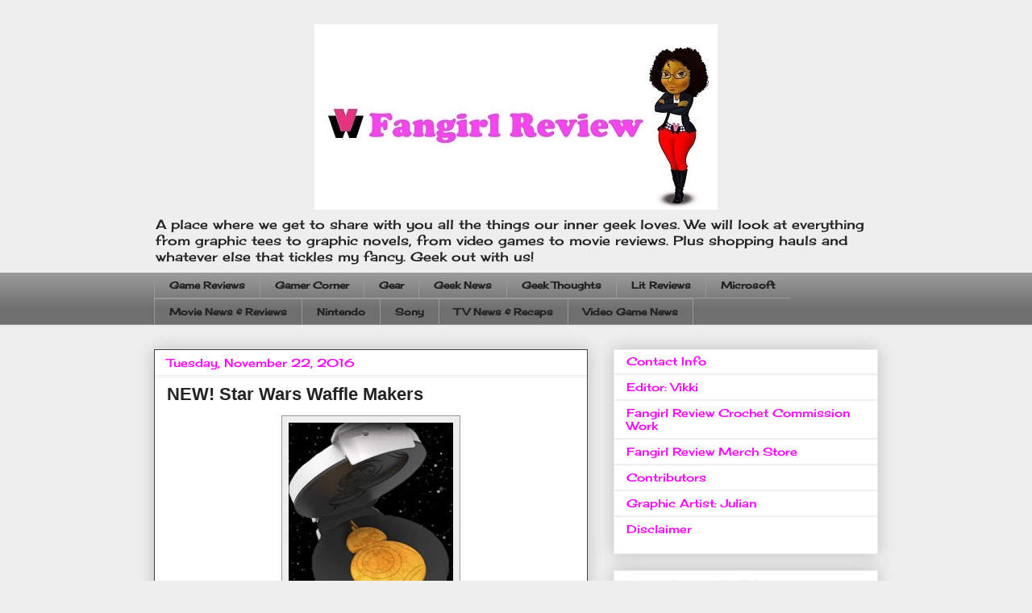

--- FILE ---
content_type: text/html; charset=utf-8
request_url: https://accounts.google.com/o/oauth2/postmessageRelay?parent=https%3A%2F%2Fwww.fangirlreview.com&jsh=m%3B%2F_%2Fscs%2Fabc-static%2F_%2Fjs%2Fk%3Dgapi.lb.en.2kN9-TZiXrM.O%2Fd%3D1%2Frs%3DAHpOoo_B4hu0FeWRuWHfxnZ3V0WubwN7Qw%2Fm%3D__features__
body_size: 163
content:
<!DOCTYPE html><html><head><title></title><meta http-equiv="content-type" content="text/html; charset=utf-8"><meta http-equiv="X-UA-Compatible" content="IE=edge"><meta name="viewport" content="width=device-width, initial-scale=1, minimum-scale=1, maximum-scale=1, user-scalable=0"><script src='https://ssl.gstatic.com/accounts/o/2580342461-postmessagerelay.js' nonce="Rl9GeWzBdo56ClDMO2bf6Q"></script></head><body><script type="text/javascript" src="https://apis.google.com/js/rpc:shindig_random.js?onload=init" nonce="Rl9GeWzBdo56ClDMO2bf6Q"></script></body></html>

--- FILE ---
content_type: text/html; charset=utf-8
request_url: https://www.google.com/recaptcha/api2/aframe
body_size: 263
content:
<!DOCTYPE HTML><html><head><meta http-equiv="content-type" content="text/html; charset=UTF-8"></head><body><script nonce="tpSHmantzaE7PsbMDohrIw">/** Anti-fraud and anti-abuse applications only. See google.com/recaptcha */ try{var clients={'sodar':'https://pagead2.googlesyndication.com/pagead/sodar?'};window.addEventListener("message",function(a){try{if(a.source===window.parent){var b=JSON.parse(a.data);var c=clients[b['id']];if(c){var d=document.createElement('img');d.src=c+b['params']+'&rc='+(localStorage.getItem("rc::a")?sessionStorage.getItem("rc::b"):"");window.document.body.appendChild(d);sessionStorage.setItem("rc::e",parseInt(sessionStorage.getItem("rc::e")||0)+1);localStorage.setItem("rc::h",'1769173873651');}}}catch(b){}});window.parent.postMessage("_grecaptcha_ready", "*");}catch(b){}</script></body></html>